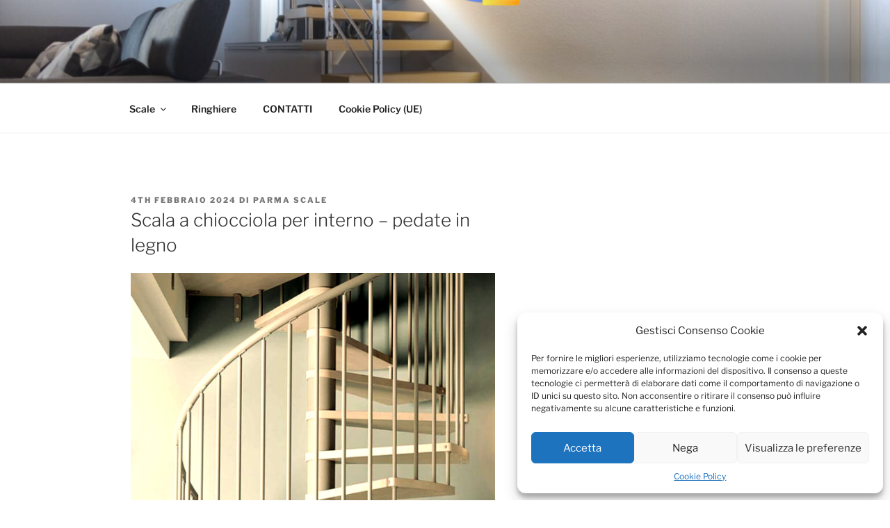

--- FILE ---
content_type: text/css
request_url: https://parmascale.com/wordpress/wp-content/plugins/colorlib-404-customizer/templates/template_11/css/style.css?ver=6.4.3
body_size: 692
content:
* {
  -webkit-box-sizing: border-box;
          box-sizing: border-box;
}

body.colorlib-body {
  padding: 0;
  margin: 0;
}

.colorlib-body #colorlib-notfound {
  height:100vh;
}

#colorlib-notfound {
  position: relative;
  height: 60vh;
}

#colorlib-notfound .colorlib-notfound-bg {
  position: absolute;
  width: 100%;
  height: 100%;
  background-size: cover;
}

#colorlib-notfound .colorlib-notfound-bg:after {
  content: '';
  position: absolute;
  width: 100%;
  height: 100%;
  background-color: rgba(0, 0, 0, 0.25);
}

#colorlib-notfound .colorlib-notfound {
  position: absolute;
  left: 50%;
  top: 50%;
  -webkit-transform: translate(-50%, -50%);
      -ms-transform: translate(-50%, -50%);
          transform: translate(-50%, -50%);
}

#colorlib-notfound .colorlib-notfound:after {
  content: '';
  position: absolute;
  left: 50%;
  top: 50%;
  -webkit-transform: translate(-50% , -50%);
      -ms-transform: translate(-50% , -50%);
          transform: translate(-50% , -50%);
  width: 100%;
  height: 600px;
  background-color: rgba(255, 255, 255, 0.7);
  -webkit-box-shadow: 0px 0px 0px 30px rgba(255, 255, 255, 0.7) inset;
          box-shadow: 0px 0px 0px 30px rgba(255, 255, 255, 0.7) inset;
  z-index: -1;
}

.colorlib-notfound {
  max-width: 600px;
  width: 100%;
  text-align: center;
  padding: 30px;
  line-height: 1.4;
}

.colorlib-notfound .colorlib-notfound-404 {
  position: relative;
  height: 200px;
}

.colorlib-notfound .colorlib-notfound-404 h1 {
  font-family: 'Passion One', cursive;
  position: absolute;
  left: 50%;
  top: 50%;
  -webkit-transform: translate(-50%, -50%);
      -ms-transform: translate(-50%, -50%);
          transform: translate(-50%, -50%);
  font-size: 220px;
  margin: 0px;
  color: #222225;
  text-transform: uppercase;
}

.colorlib-notfound .colorlib-notfound-404 h1:after,
.colorlib-notfound .colorlib-notfound-404 h1:before,
.colorlib-notfound h2:before,
.colorlib-notfound h2:after {
  display: none;
}

.colorlib-notfound h2 {
  font-family: 'Muli', sans-serif;
  font-size: 26px;
  font-weight: 400;
  text-transform: uppercase;
  color: #222225;
  margin-top: 26px;
  margin-bottom: 20px;
}

.colorlib-notfound-search {
  position: relative;
  padding-right: 120px;
  max-width: 420px;
  width: 100%;
  margin: 30px auto 20px;
}

.colorlib-notfound-search input.colorlib-input {
  font-family: 'Muli', sans-serif;
  width: 100%;
  height: 40px;
  padding: 3px 15px;
  color: #fff;
  font-weight: 400;
  font-size: 18px;
  background: #222225;
  border: none;
}

.colorlib-notfound-search button {
  font-family: 'Muli', sans-serif;
  position: absolute;
  right: 0px;
  top: 0px;
  width: 120px;
  height: 40px;
  text-align: center;
  border: none;
  background: #ff00b4;
  cursor: pointer;
  padding: 0;
  color: #fff;
  font-weight: 400;
  font-size: 16px;
  text-transform: uppercase;
  border-radius:0;
}

.colorlib-notfound a {
  font-family: 'Muli', sans-serif;
  display: inline-block;
  font-weight: 400;
  text-decoration: none;
  background-color: transparent;
  color: #222225;
  text-transform: uppercase;
  font-size: 14px;
}

.colorlib-notfound-social {
  margin-bottom: 15px;
}
.colorlib-notfound-social>a {
  display: inline-block;
  height: 40px;
  line-height: 40px;
  width: 40px;
  font-size: 14px;
  color: #fff;
  background-color: #222225;
  margin: 3px;
  -webkit-transition: 0.2s all;
  transition: 0.2s all;
}
.colorlib-notfound-social>a>i {
  line-height: 40px;
}
.colorlib-notfound-social>a:hover {
  color: #fff;
  background-color: #ff00b4;
}

@media only screen and (max-width: 480px) {
  .colorlib-notfound .colorlib-notfound-404 {
    height: 146px;
  }

  .colorlib-notfound .colorlib-notfound-404 h1 {
    font-size: 146px;
  }

  .colorlib-notfound h2 {
    font-size: 22px;
  }
}

@media only screen and (max-height:600px){
  #colorlib-notfound {
    height:100vh;
  }
}